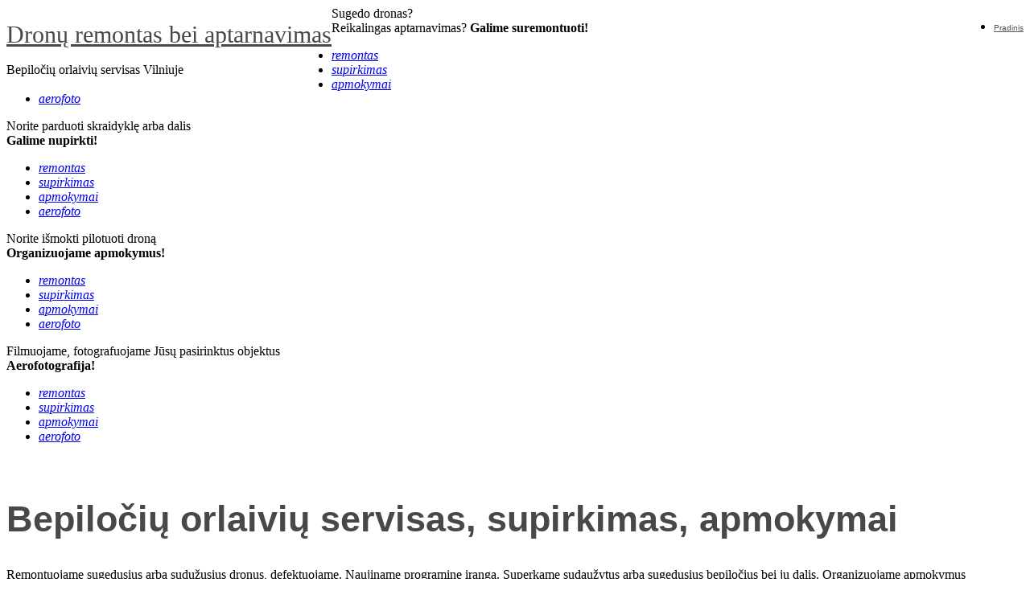

--- FILE ---
content_type: text/html; charset=UTF-8
request_url: http://dronutaisymas.lt/
body_size: 8929
content:
<!DOCTYPE html>
<!--[if lt IE 7 ]><html class="ie ie6" lang="en-US"> <![endif]-->
<!--[if IE 7 ]><html class="ie ie7" lang="en-US"> <![endif]-->
<!--[if IE 8 ]><html class="ie ie8" lang="en-US"> <![endif]-->
<!--[if IE 9 ]><html class="ie ie9" lang="en-US"> <![endif]-->
<!--[if (gt IE 9)|!(IE)]><!--><html lang="en-US"> <!--<![endif]-->
<head>
	<title>Dronų remontas bei aptarnavimas | Bepiločių orlaivių servisas Vilniuje</title>
	<meta name="description" content=" | Bepiločių orlaivių servisas Vilniuje" />
	<meta charset="UTF-8" />
	<meta name="viewport" content="width=device-width, initial-scale=1.0">
	<link rel="profile" href="//gmpg.org/xfn/11" />
		<link rel="icon" href="http://dronutaisymas.lt/wp-content/themes/theme47535/favicon.ico" type="image/x-icon" />
		<link rel="pingback" href="http://dronutaisymas.lt/xmlrpc.php" />
	<link rel="alternate" type="application/rss+xml" title="Dronų remontas bei aptarnavimas" href="http://dronutaisymas.lt/feed/" />
	<link rel="alternate" type="application/atom+xml" title="Dronų remontas bei aptarnavimas" href="http://dronutaisymas.lt/feed/atom/" />
	<link rel="stylesheet" type="text/css" media="all" href="http://dronutaisymas.lt/wp-content/themes/theme47535/bootstrap/css/bootstrap.css" />
	<link rel="stylesheet" type="text/css" media="all" href="http://dronutaisymas.lt/wp-content/themes/theme47535/bootstrap/css/responsive.css" />
	<link rel="stylesheet" type="text/css" media="all" href="http://dronutaisymas.lt/wp-content/themes/CherryFramework/css/camera.css" />
	<link rel="stylesheet" type="text/css" media="all" href="http://dronutaisymas.lt/wp-content/themes/theme47535/style.css" />
	<link rel='dns-prefetch' href='//maps.googleapis.com' />
<link rel='dns-prefetch' href='//netdna.bootstrapcdn.com' />
<link rel='dns-prefetch' href='//s.w.org' />
<link rel="alternate" type="application/rss+xml" title="Dronų remontas bei aptarnavimas &raquo; Feed" href="http://dronutaisymas.lt/feed/" />
		<script type="text/javascript">
			window._wpemojiSettings = {"baseUrl":"https:\/\/s.w.org\/images\/core\/emoji\/11\/72x72\/","ext":".png","svgUrl":"https:\/\/s.w.org\/images\/core\/emoji\/11\/svg\/","svgExt":".svg","source":{"concatemoji":"http:\/\/dronutaisymas.lt\/wp-includes\/js\/wp-emoji-release.min.js?ver=4.9.24"}};
			!function(e,a,t){var n,r,o,i=a.createElement("canvas"),p=i.getContext&&i.getContext("2d");function s(e,t){var a=String.fromCharCode;p.clearRect(0,0,i.width,i.height),p.fillText(a.apply(this,e),0,0);e=i.toDataURL();return p.clearRect(0,0,i.width,i.height),p.fillText(a.apply(this,t),0,0),e===i.toDataURL()}function c(e){var t=a.createElement("script");t.src=e,t.defer=t.type="text/javascript",a.getElementsByTagName("head")[0].appendChild(t)}for(o=Array("flag","emoji"),t.supports={everything:!0,everythingExceptFlag:!0},r=0;r<o.length;r++)t.supports[o[r]]=function(e){if(!p||!p.fillText)return!1;switch(p.textBaseline="top",p.font="600 32px Arial",e){case"flag":return s([55356,56826,55356,56819],[55356,56826,8203,55356,56819])?!1:!s([55356,57332,56128,56423,56128,56418,56128,56421,56128,56430,56128,56423,56128,56447],[55356,57332,8203,56128,56423,8203,56128,56418,8203,56128,56421,8203,56128,56430,8203,56128,56423,8203,56128,56447]);case"emoji":return!s([55358,56760,9792,65039],[55358,56760,8203,9792,65039])}return!1}(o[r]),t.supports.everything=t.supports.everything&&t.supports[o[r]],"flag"!==o[r]&&(t.supports.everythingExceptFlag=t.supports.everythingExceptFlag&&t.supports[o[r]]);t.supports.everythingExceptFlag=t.supports.everythingExceptFlag&&!t.supports.flag,t.DOMReady=!1,t.readyCallback=function(){t.DOMReady=!0},t.supports.everything||(n=function(){t.readyCallback()},a.addEventListener?(a.addEventListener("DOMContentLoaded",n,!1),e.addEventListener("load",n,!1)):(e.attachEvent("onload",n),a.attachEvent("onreadystatechange",function(){"complete"===a.readyState&&t.readyCallback()})),(n=t.source||{}).concatemoji?c(n.concatemoji):n.wpemoji&&n.twemoji&&(c(n.twemoji),c(n.wpemoji)))}(window,document,window._wpemojiSettings);
		</script>
		<style type="text/css">
img.wp-smiley,
img.emoji {
	display: inline !important;
	border: none !important;
	box-shadow: none !important;
	height: 1em !important;
	width: 1em !important;
	margin: 0 .07em !important;
	vertical-align: -0.1em !important;
	background: none !important;
	padding: 0 !important;
}
</style>
<link rel='stylesheet' id='flexslider-css'  href='http://dronutaisymas.lt/wp-content/plugins/cherry-plugin/lib/js/FlexSlider/flexslider.css?ver=2.2.0' type='text/css' media='all' />
<link rel='stylesheet' id='owl-carousel-css'  href='http://dronutaisymas.lt/wp-content/plugins/cherry-plugin/lib/js/owl-carousel/owl.carousel.css?ver=1.24' type='text/css' media='all' />
<link rel='stylesheet' id='owl-theme-css'  href='http://dronutaisymas.lt/wp-content/plugins/cherry-plugin/lib/js/owl-carousel/owl.theme.css?ver=1.24' type='text/css' media='all' />
<link rel='stylesheet' id='font-awesome-css'  href='//netdna.bootstrapcdn.com/font-awesome/3.2.1/css/font-awesome.css?ver=3.2.1' type='text/css' media='all' />
<link rel='stylesheet' id='cherry-plugin-css'  href='http://dronutaisymas.lt/wp-content/plugins/cherry-plugin/includes/css/cherry-plugin.css?ver=1.2.7' type='text/css' media='all' />
<link rel='stylesheet' id='contact-form-7-css'  href='http://dronutaisymas.lt/wp-content/plugins/contact-form-7/includes/css/styles.css?ver=5.1.4' type='text/css' media='all' />
<link rel='stylesheet' id='wp-block-library-css'  href='http://dronutaisymas.lt/wp-content/plugins/gutenberg/build/block-library/style.css?ver=1536141865' type='text/css' media='all' />
<link rel='stylesheet' id='theme47535-css'  href='http://dronutaisymas.lt/wp-content/themes/theme47535/main-style.css' type='text/css' media='all' />
<link rel='stylesheet' id='magnific-popup-css'  href='http://dronutaisymas.lt/wp-content/themes/CherryFramework/css/magnific-popup.css?ver=0.9.3' type='text/css' media='all' />
<link rel='stylesheet' id='mpce-theme-css'  href='http://dronutaisymas.lt/wp-content/plugins/motopress-content-editor/includes/css/theme.css?ver=1.5.8' type='text/css' media='all' />
<link rel='stylesheet' id='mpce-bootstrap-grid-css'  href='http://dronutaisymas.lt/wp-content/plugins/motopress-content-editor/bootstrap/bootstrap-grid.min.css?ver=1.5.8' type='text/css' media='all' />
<script type='text/javascript' src='http://dronutaisymas.lt/wp-content/themes/CherryFramework/js/jquery-1.7.2.min.js?ver=1.7.2'></script>
<script type='text/javascript' src='http://dronutaisymas.lt/wp-content/plugins/cherry-plugin/lib/js/jquery.easing.1.3.js?ver=1.3'></script>
<script type='text/javascript' src='http://dronutaisymas.lt/wp-content/plugins/cherry-plugin/lib/js/elasti-carousel/jquery.elastislide.js?ver=1.2.7'></script>
<script type='text/javascript' src='//maps.googleapis.com/maps/api/js?v=3.exp&#038;sensor=false&#038;ver=4.9.24'></script>
<script type='text/javascript' src='http://dronutaisymas.lt/wp-content/themes/CherryFramework/js/jquery-migrate-1.2.1.min.js?ver=1.2.1'></script>
<script type='text/javascript' src='http://dronutaisymas.lt/wp-includes/js/swfobject.js?ver=2.2-20120417'></script>
<script type='text/javascript' src='http://dronutaisymas.lt/wp-content/themes/CherryFramework/js/modernizr.js?ver=2.0.6'></script>
<script type='text/javascript' src='http://dronutaisymas.lt/wp-content/themes/CherryFramework/js/jflickrfeed.js?ver=1.0'></script>
<script type='text/javascript' src='http://dronutaisymas.lt/wp-content/themes/CherryFramework/js/custom.js?ver=1.0'></script>
<script type='text/javascript' src='http://dronutaisymas.lt/wp-content/themes/CherryFramework/bootstrap/js/bootstrap.min.js?ver=2.3.0'></script>
<link rel='https://api.w.org/' href='http://dronutaisymas.lt/wp-json/' />
<link rel="EditURI" type="application/rsd+xml" title="RSD" href="http://dronutaisymas.lt/xmlrpc.php?rsd" />
<link rel="wlwmanifest" type="application/wlwmanifest+xml" href="http://dronutaisymas.lt/wp-includes/wlwmanifest.xml" /> 
<meta name="generator" content="WordPress 4.9.24" />
<link rel="canonical" href="http://dronutaisymas.lt/" />
<link rel='shortlink' href='http://dronutaisymas.lt/' />
<link rel="alternate" type="application/json+oembed" href="http://dronutaisymas.lt/wp-json/oembed/1.0/embed?url=http%3A%2F%2Fdronutaisymas.lt%2F" />
<link rel="alternate" type="text/xml+oembed" href="http://dronutaisymas.lt/wp-json/oembed/1.0/embed?url=http%3A%2F%2Fdronutaisymas.lt%2F&#038;format=xml" />
<script>
 var system_folder = 'http://dronutaisymas.lt/wp-content/themes/CherryFramework/admin/data_management/',
	 CHILD_URL ='http://dronutaisymas.lt/wp-content/themes/theme47535',
	 PARENT_URL = 'http://dronutaisymas.lt/wp-content/themes/CherryFramework', 
	 CURRENT_THEME = 'theme47535'</script>
<style type='text/css'>

</style>		<style type="text/css">.recentcomments a{display:inline !important;padding:0 !important;margin:0 !important;}</style>
		
<style type='text/css'>
h1 { font: normal 18px/24px Racing Sans One, cursive;  color:#484848; }
h2 { font: bold 45px/45px Roboto, sans-serif;  color:#484848; }
h3 { font: normal 18px/24px Racing Sans One, cursive;  color:#484848; }
h4 { font: normal 18px/24px Racing Sans One, cursive;  color:#484848; }
h5 { font: normal 10px/12px Arial, Helvetica, sans-serif;  color:#525252; }
h6 { font: bold 35px/35px Roboto, sans-serif;  color:#ffd070; }
body { font-weight: normal;}
.logo_h__txt, .logo_link { font: normal 30px/30px Racing Sans One, cursive;  color:#484848; }
.sf-menu > li > a { font: normal 10px/10px Arial, Helvetica, sans-serif;  color:#525252; }
.nav.footer-nav a { font: normal 14px/24px Arial, Helvetica, sans-serif;  color:#b9b9b9; }
</style>
<link rel="icon" href="http://dronutaisymas.lt/wp-content/uploads/2016/07/cropped-88-1-32x32.png" sizes="32x32" />
<link rel="icon" href="http://dronutaisymas.lt/wp-content/uploads/2016/07/cropped-88-1-192x192.png" sizes="192x192" />
<link rel="apple-touch-icon-precomposed" href="http://dronutaisymas.lt/wp-content/uploads/2016/07/cropped-88-1-180x180.png" />
<meta name="msapplication-TileImage" content="http://dronutaisymas.lt/wp-content/uploads/2016/07/cropped-88-1-270x270.png" />
		<!--[if lt IE 9]>
		<div id="ie7-alert" style="width: 100%; text-align:center;">
			<img src="http://tmbhtest.com/images/ie7.jpg" alt="Upgrade IE 8" width="640" height="344" border="0" usemap="#Map" />
			<map name="Map" id="Map"><area shape="rect" coords="496,201,604,329" href="http://www.microsoft.com/windows/internet-explorer/default.aspx" target="_blank" alt="Download Interent Explorer" /><area shape="rect" coords="380,201,488,329" href="http://www.apple.com/safari/download/" target="_blank" alt="Download Apple Safari" /><area shape="rect" coords="268,202,376,330" href="http://www.opera.com/download/" target="_blank" alt="Download Opera" /><area shape="rect" coords="155,202,263,330" href="http://www.mozilla.com/" target="_blank" alt="Download Firefox" /><area shape="rect" coords="35,201,143,329" href="http://www.google.com/chrome" target="_blank" alt="Download Google Chrome" />
			</map>
		</div>
	<![endif]-->
	<!--[if gte IE 9]><!-->
		<script src="http://dronutaisymas.lt/wp-content/themes/CherryFramework/js/jquery.mobile.customized.min.js" type="text/javascript"></script>
		<script type="text/javascript">
			jQuery(function(){
				jQuery('.sf-menu').mobileMenu({defaultText: "Navigate to..."});
			});
		</script>
	<!--<![endif]-->
	<script type="text/javascript">
		// Init navigation menu
		jQuery(function(){
		// main navigation init
			jQuery('ul.sf-menu').superfish({
				delay: 1000, // the delay in milliseconds that the mouse can remain outside a sub-menu without it closing
				animation: {
					opacity: "show",
					height: "show"
				}, // used to animate the sub-menu open
				speed: "normal", // animation speed
				autoArrows: false, // generation of arrow mark-up (for submenu)
				disableHI: true // to disable hoverIntent detection
			});

		//Zoom fix
		//IPad/IPhone
			var viewportmeta = document.querySelector && document.querySelector('meta[name="viewport"]'),
				ua = navigator.userAgent,
				gestureStart = function () {
					viewportmeta.content = "width=device-width, minimum-scale=0.25, maximum-scale=1.6, initial-scale=1.0";
				},
				scaleFix = function () {
					if (viewportmeta && /iPhone|iPad/.test(ua) && !/Opera Mini/.test(ua)) {
						viewportmeta.content = "width=device-width, minimum-scale=1.0, maximum-scale=1.0";
						document.addEventListener("gesturestart", gestureStart, false);
					}
				};
			scaleFix();
		})
	</script>
	<!-- stick up menu -->
	<script type="text/javascript">
		jQuery(document).ready(function(){
			if(!device.mobile() && !device.tablet()){
				jQuery('.header .nav__primary').tmStickUp({
					correctionSelector: jQuery('#wpadminbar')
				,	listenSelector: jQuery('.listenSelector')
				,	active: false				,	pseudo: true				});
			}
		})
	</script>
</head>

<body class="home page-template page-template-page-home page-template-page-home-php page page-id-203">
	<div id="motopress-main" class="main-holder">
		<!--Begin #motopress-main-->
		<header class="motopress-wrapper header">
			<div class="container">
				<div class="row">
					<div class="span12" data-motopress-wrapper-file="wrapper/wrapper-header.php" data-motopress-wrapper-type="header" data-motopress-id="694ead537b53f">
						
<div class="row">
	<div class="span12">
		<div class="pull-left"  data-motopress-type="static" data-motopress-static-file="static/static-logo.php">
			<!-- BEGIN LOGO -->
<div class="logo pull-left">
									<h1 class="logo_h logo_h__txt"><a href="http://dronutaisymas.lt/" title="Bepiločių orlaivių servisas Vilniuje" class="logo_link">Dronų remontas bei aptarnavimas</a></h1>
						<p class="logo_tagline">Bepiločių orlaivių servisas Vilniuje</p><!-- Site Tagline -->
	</div>
<!-- END LOGO -->		</div>
		<div class="pull-right" data-motopress-type="static" data-motopress-static-file="static/static-nav.php">
			<!-- BEGIN MAIN NAVIGATION -->
<nav class="nav nav__primary clearfix">
<ul class="sf-menu"><li class="page_item page-item-203 current_page_item"><a href="http://dronutaisymas.lt/">Pradinis</a></li>
</ul></nav><!-- END MAIN NAVIGATION -->		</div>
	</div>
</div>
<div class="row">
	<div class="span12 hidden-phone" data-motopress-type="static" data-motopress-static-file="static/static-search.php">
		<!-- BEGIN SEARCH FORM -->
<!-- END SEARCH FORM -->	</div>
</div>					</div>
				</div>
			</div>
		</header>
<div class="motopress-wrapper content-holder clearfix">
	<div data-motopress-type="static" data-motopress-static-file="static/static-slider.php">
			<div id="slider-wrapper" class="slider">
		<div>
			
<script type="text/javascript">
//    jQuery(window).load(function() {
		jQuery(function() {
			var myCamera = jQuery('#camera694ead537be2f');
			if (!myCamera.hasClass('motopress-camera')) {
				myCamera.addClass('motopress-camera');
				myCamera.camera({
					alignment           : 'topCenter', //topLeft, topCenter, topRight, centerLeft, center, centerRight, bottomLeft, bottomCenter, bottomRight
					autoAdvance         : true, //true, false
					mobileAutoAdvance   : true, //true, false. Auto-advancing for mobile devices
					barDirection        : 'leftToRight', //'leftToRight', 'rightToLeft', 'topToBottom', 'bottomToTop'
					barPosition         : 'top', //'bottom', 'left', 'top', 'right'
					cols                : 12,
					easing              : 'easeOutQuad', //for the complete list http://jqueryui.com/demos/effect/easing.html
					mobileEasing        : '', //leave empty if you want to display the same easing on mobile devices and on desktop etc.
					fx                  : "simpleFade", //'random','simpleFade', 'curtainTopLeft', 'curtainTopRight', 'curtainBottomLeft',          'curtainBottomRight', 'curtainSliceLeft', 'curtainSliceRight', 'blindCurtainTopLeft', 'blindCurtainTopRight', 'blindCurtainBottomLeft', 'blindCurtainBottomRight', 'blindCurtainSliceBottom', 'blindCurtainSliceTop', 'stampede', 'mosaic', 'mosaicReverse', 'mosaicRandom', 'mosaicSpiral', 'mosaicSpiralReverse', 'topLeftBottomRight', 'bottomRightTopLeft', 'bottomLeftTopRight', 'bottomLeftTopRight'
													//you can also use more than one effect, just separate them with commas: 'simpleFade, scrollRight, scrollBottom'
					mobileFx            : '', //leave empty if you want to display the same effect on mobile devices and on desktop etc.
					gridDifference      : 250, //to make the grid blocks slower than the slices, this value must be smaller than transPeriod
					height              : '32.396%', //here you can type pixels (for instance '300px'), a percentage (relative to the width of the slideshow, for instance '50%') or 'auto'
					imagePath           : 'images/', //he path to the image folder (it serves for the blank.gif, when you want to display videos)
					loader              : "no", //pie, bar, none (even if you choose "pie", old browsers like IE8- can't display it... they will display always a loading bar)
					loaderColor         : '#ffffff',
					loaderBgColor       : '#eb8a7c',
					loaderOpacity       : 1, //0, .1, .2, .3, .4, .5, .6, .7, .8, .9, 1
					loaderPadding       : 0, //how many empty pixels you want to display between the loader and its background
					loaderStroke        : 3, //the thickness both of the pie loader and of the bar loader. Remember: for the pie, the loader thickness must be less than a half of the pie diameter
					minHeight           : '147px', //you can also leave it blank
					navigation          : false, //true or false, to display or not the navigation buttons
					navigationHover     : false, //if true the navigation button (prev, next and play/stop buttons) will be visible on hover state only, if false they will be visible always
					pagination          : false,
					playPause           : false, //true or false, to display or not the play/pause buttons
					pieDiameter         : 33,
					piePosition         : 'rightTop', //'rightTop', 'leftTop', 'leftBottom', 'rightBottom'
					portrait            : true, //true, false. Select true if you don't want that your images are cropped
					rows                : 8,
					slicedCols          : 12,
					slicedRows          : 8,
					thumbnails          : false,
					time                : 5000, //milliseconds between the end of the sliding effect and the start of the next one
					transPeriod         : 800, //lenght of the sliding effect in milliseconds

									////////callbacks

					onEndTransition     : function(){}, //this callback is invoked when the transition effect ends
					onLoaded            : function(){}, //this callback is invoked when the image on a slide has completely loaded
					onStartLoading      : function(){}, //this callback is invoked when the image on a slide start loading
					onStartTransition   : function(){} //this callback is invoked when the transition effect starts
				});
			}
		});
//    });
</script>

<div id="camera694ead537be2f" class="camera_wrap camera">
	<div data-src='http://dronutaisymas.lt/wp-content/uploads/2011/07/667059.jpg' data-thumb='http://dronutaisymas.lt/wp-content/uploads/2011/07/667059-100x50.jpg'>						<div class="camera_caption fadeIn">
							<span>Sugedo dronas? <br>
Reikalingas aptarnavimas?</span>
<strong>Galime suremontuoti!</strong>
<ul>
<li>
<a href="#/"><span class="pic-2"></span><em>remontas</em></a>
</li>
<li>
<a href="#/"><span class="pic-1"></span><em>supirkimas</em></a>
</li>
<li>
<a href="#/"><span class="pic-4"></span><em>apmokymai</em></a>
</li>
<li>
<a href="http://dronutaisymas.lt#filmavimasisoro"><span class="pic-1"></span><em>aerofoto</em></a>
</li>
</ul>						</div>
					</div><div data-src='http://dronutaisymas.lt/wp-content/uploads/2011/07/19.jpg' data-thumb='http://dronutaisymas.lt/wp-content/uploads/2011/07/19-100x50.jpg'>						<div class="camera_caption fadeIn">
							<span>Norite parduoti skraidyklę arba dalis <br></span>
<strong>Galime nupirkti!</strong>
<ul>
<li>
<a href="#/"><span class="pic-2"></span><em>remontas</em></a>
</li>
<li>
<a href="#/"><span class="pic-1"></span><em>supirkimas</em></a>
</li>
<li>
<a href="#/"><span class="pic-4"></span><em>apmokymai</em></a>
</li>
<li>
<a href="http://dronutaisymas.lt#filmavimasisoro"><span class="pic-1"></span><em>aerofoto</em></a>
</li>
</ul>						</div>
					</div><div data-src='http://dronutaisymas.lt/wp-content/uploads/2016/07/17.jpg' data-thumb='http://dronutaisymas.lt/wp-content/uploads/2016/07/17-100x50.jpg'>						<div class="camera_caption fadeIn">
							<span>Norite išmokti pilotuoti droną <br></span>
<strong>Organizuojame apmokymus!</strong>
<ul>
<li>
<a href="#/"><span class="pic-2"></span><em>remontas</em></a>
</li>
<li>
<a href="#/"><span class="pic-1"></span><em>supirkimas</em></a>
</li>
<li>
<a href="#/"><span class="pic-4"></span><em>apmokymai</em></a>
</li>
<li>
<a href="http://dronutaisymas.lt#filmavimasisoro"><span class="pic-1"></span><em>aerofoto</em></a>
</li>
</ul>						</div>
					</div><div data-src='http://dronutaisymas.lt/wp-content/uploads/2016/07/16.jpg' data-thumb='http://dronutaisymas.lt/wp-content/uploads/2016/07/16-100x50.jpg'>						<div class="camera_caption fadeIn">
							<span>Filmuojame, fotografuojame Jūsų pasirinktus objektus <br></span>
<strong>Aerofotografija!</strong>
<ul>
<li>
<a href="#/"><span class="pic-2"></span><em>remontas</em></a>
</li>
<li>
<a href="#/"><span class="pic-1"></span><em>supirkimas</em></a>
</li>
<li>
<a href="#/"><span class="pic-4"></span><em>apmokymai</em></a>
</li>
<li>
<a href="http://dronutaisymas.lt#filmavimasisoro"><span class="pic-1"></span><em>aerofoto</em></a>
</li>
</ul>						</div>
					</div></div>		</div>
	</div><!-- .slider -->
	</div>
	<div class="container">
		<div class="row">
			<div class="span12" data-motopress-wrapper-file="page-home.php" data-motopress-wrapper-type="content">
				<div class="row">
					<div class="span12" data-motopress-type="loop" data-motopress-loop-file="loop/loop-page.php">
							<div id="post-203" class="page post-203 type-page status-publish hentry">
		<p><div  class="mp-row-fluid motopress-row"></p>
<p><div class="mp-span12 motopress-clmn"></p>
<div class="full_width style-1"><div class="row "><div class="span4 "><div class="service-box box-2"><figure class="icon"><img src="http://dronutaisymas.lt/wp-content/themes/theme47535/images/icon2.png" alt="" /></figure><div class="service-box_body"><h2 class="title">Bepiločių orlaivių servisas, supirkimas, apmokymai</h2><div class="service-box_txt">Remontuojame sugedusius arba sudužusius dronus, defektuojame. Naujiname programinę įrangą. Superkame sudaužytus arba sugedusius bepiločius bei jų dalis. Organizuojame apmokymus pradedantiems pilotams. Konsultuojame dronų įsigijimo bei eksploatavimo klausimais.</div></div></div><!-- /Service Box --></div><div class="span4 "><div class="service-box box-1"><figure class="icon"><img src="http://dronutaisymas.lt/wp-content/themes/theme47535/images/icon1.png" alt="" /></figure><div class="service-box_body"><h2 class="title">Filmavimas, fotografavimas iš oro. Aerofotografija</h2><div class="service-box_txt">Siūlome kokybišką ir nebrangų jūsų pasirinktų objektų, kraštovaizdžių, NT kompleksų fotografavimą ir filmavimą iš oro. Sukuriame foto/video iš objekto paviršiaus. Labai patogus būdas pamatyti sodybos, namų, žemės plotus, ar vietas, kurias norėtumėte įsiamžinti. Patogus būdas parduodant nekilnojamąjį turtą.</div></div></div><!-- /Service Box --></div><div class="span4 "><div class="service-box box-4"><figure class="icon"><img src="http://dronutaisymas.lt/wp-content/themes/theme47535/images/icon1.png" alt="" /></figure><div class="service-box_body"><h2 class="title">Skambinkite telefonu arba rašykite el. paštu</h2><div class="service-box_txt"></p>
<p><strong>+370 639 66755</strong></p>
<p><strong><a href="/cdn-cgi/l/email-protection" class="__cf_email__" data-cfemail="dab3b4bcb59abea8b5b4bbb3f4b6ae">[email&#160;protected]</a></strong></p>
<p></div></div></div><!-- /Service Box --> </div></div><!-- .row (end) -->
<div class="row ">
<div class="full_width clients"></div>
<div class="span12 "><p><img class="wp-image-2126 alignnone" src="http://dronutaisymas.lt/wp-content/uploads/2011/09/dji-300x120.png" width="215" height="86" srcset="http://dronutaisymas.lt/wp-content/uploads/2011/09/dji-300x120.png 300w, http://dronutaisymas.lt/wp-content/uploads/2011/09/dji.png 600w" sizes="(max-width: 215px) 100vw, 215px" /><img class="wp-image-2132 alignnone" src="http://dronutaisymas.lt/wp-content/uploads/2011/09/usbanpng-300x115.png" width="188" height="72" srcset="http://dronutaisymas.lt/wp-content/uploads/2011/09/usbanpng-300x115.png 300w, http://dronutaisymas.lt/wp-content/uploads/2011/09/usbanpng.png 640w" sizes="(max-width: 188px) 100vw, 188px" />  <img class="wp-image-2128 alignnone" style="margin: 0 10px 0 0;" src="http://dronutaisymas.lt/wp-content/uploads/2011/09/wlklogo_175.png" width="204" height="42" /> <img class="size-full wp-image-2134 alignnone" src="http://dronutaisymas.lt/wp-content/uploads/2011/09/Logo_Syma_Mobile.jpg" alt="Logo_Syma_Mobile" width="170" height="60" />    <img class=" wp-image-2240 alignnone" src="http://dronutaisymas.lt/wp-content/uploads/2011/09/Yuneec_logo_logotype-300x55.png" alt="" width="218" height="40" srcset="http://dronutaisymas.lt/wp-content/uploads/2011/09/Yuneec_logo_logotype-300x55.png 300w, http://dronutaisymas.lt/wp-content/uploads/2011/09/Yuneec_logo_logotype-768x140.png 768w, http://dronutaisymas.lt/wp-content/uploads/2011/09/Yuneec_logo_logotype-1024x187.png 1024w" sizes="(max-width: 218px) 100vw, 218px" /></p></div>
</div><!-- .row (end) --> </div>
<p></div></p>
<p></div></p>
<p><div  class="mp-row-fluid motopress-row"></p>
<p><div class="mp-span12 motopress-clmn"></p>
<p></div></p>
<p></div></p>
		<div class="clear"></div>
		<!--.pagination-->
	</div><!--post-->
					</div>
				</div>
			</div>
		</div>
	</div>
</div>

		<footer class="motopress-wrapper footer">
			<div class="container">
				<div class="row">
					<div class="span12" data-motopress-wrapper-file="wrapper/wrapper-footer.php" data-motopress-wrapper-type="footer" data-motopress-id="694ead537df14">
						<div class="row footer-widgets">
	<div class="span6" data-motopress-type="dynamic-sidebar" data-motopress-sidebar-id="footer-sidebar-1">
		<div id="text-2" class="visible-all-devices "><h4>Patikimas bepiločių servisas Vilniuje</h4>			<div class="textwidget">Greitai suremontuosime Jūsų droną!<br />Atliktiems darbas suteiksime garantiją!<br />Naudojame originalias gamintojų dalis!</div>
		</div>	</div>
	<div class="span3" data-motopress-type="dynamic-sidebar" data-motopress-sidebar-id="footer-sidebar-2">
		<div id="text-3" class="visible-all-devices "><h4>Kontaktai</h4>			<div class="textwidget"><a href="tel:+37063966755">+370 639 66755</a> <br/>

<a href="/cdn-cgi/l/email-protection#85ecebe3eac5e1f7eaebe4ecabe9f1"><span class="__cf_email__" data-cfemail="a2cbccc4cde2c6d0cdccc3cb8cced6">[email&#160;protected]</span></a> <br/>

UAB Loveta (DJI parduotuvė)<br/>
Mindaugo g. 16,
03225 Vilnius
Reg. kodas: 302570920<br  />
PVM: LT100005771811<br  />
</div>
		</div>	</div>
	<div class="span3" data-motopress-type="dynamic-sidebar" data-motopress-sidebar-id="footer-sidebar-3">
			</div>
</div>
<div class="row copyright">
	<div class="span12" data-motopress-type="static" data-motopress-static-file="static/static-footer-text.php">
		<div id="footer-text" class="footer-text">
		
			<a href="http://dronutaisymas.lt/" title="Bepiločių orlaivių servisas Vilniuje" class="site-name">Dronų remontas bei aptarnavimas</a> &copy; 2025		<a href="http://dronutaisymas.lt/privacy-policy/" title="Privacy Policy">Privacy Policy</a>
				More <a rel="nofollow" href="http://www.templatemonster.com/category/home-repairs-wordpress-themes/" target="_blank">Home Repairs WordPress Themes at TemplateMonster.com</a>
	</div>	</div>
</div>					</div>
				</div>
			</div>
		</footer>
		<!--End #motopress-main-->
	</div>
	<div id="back-top-wrapper" class="visible-desktop">
		<p id="back-top">
			<a href="#top"><span></span></a>		</p>
	</div>
		<script data-cfasync="false" src="/cdn-cgi/scripts/5c5dd728/cloudflare-static/email-decode.min.js"></script><script type='text/javascript' src='http://dronutaisymas.lt/wp-content/plugins/cherry-plugin/lib/js/FlexSlider/jquery.flexslider-min.js?ver=2.2.2'></script>
<script type='text/javascript'>
/* <![CDATA[ */
var items_custom = [[0,1],[480,2],[768,3],[980,4],[1170,5]];
/* ]]> */
</script>
<script type='text/javascript' src='http://dronutaisymas.lt/wp-content/plugins/cherry-plugin/includes/js/cherry-plugin.js?ver=1.2.7'></script>
<script type='text/javascript'>
/* <![CDATA[ */
var wpcf7 = {"apiSettings":{"root":"http:\/\/dronutaisymas.lt\/wp-json\/contact-form-7\/v1","namespace":"contact-form-7\/v1"},"cached":"1"};
/* ]]> */
</script>
<script type='text/javascript' src='http://dronutaisymas.lt/wp-content/plugins/contact-form-7/includes/js/scripts.js?ver=5.1.4'></script>
<script type='text/javascript' src='http://dronutaisymas.lt/wp-content/themes/CherryFramework/js/superfish.js?ver=1.5.3'></script>
<script type='text/javascript' src='http://dronutaisymas.lt/wp-content/themes/CherryFramework/js/jquery.mobilemenu.js?ver=1.0'></script>
<script type='text/javascript' src='http://dronutaisymas.lt/wp-content/themes/CherryFramework/js/jquery.magnific-popup.min.js?ver=0.9.3'></script>
<script type='text/javascript' src='http://dronutaisymas.lt/wp-content/themes/CherryFramework/js/jplayer.playlist.min.js?ver=2.3.0'></script>
<script type='text/javascript' src='http://dronutaisymas.lt/wp-content/themes/CherryFramework/js/jquery.jplayer.min.js?ver=2.6.0'></script>
<script type='text/javascript' src='http://dronutaisymas.lt/wp-content/themes/CherryFramework/js/tmstickup.js?ver=1.0.0'></script>
<script type='text/javascript' src='http://dronutaisymas.lt/wp-content/themes/CherryFramework/js/device.min.js?ver=1.0.0'></script>
<script type='text/javascript' src='http://dronutaisymas.lt/wp-content/themes/CherryFramework/js/jquery.zaccordion.min.js?ver=2.1.0'></script>
<script type='text/javascript' src='http://dronutaisymas.lt/wp-content/themes/CherryFramework/js/camera.min.js?ver=1.3.4'></script>
<script type='text/javascript' src='http://dronutaisymas.lt/wp-content/themes/CherryFramework/js/jquery.debouncedresize.js?ver=1.0'></script>
<script type='text/javascript' src='http://dronutaisymas.lt/wp-content/themes/CherryFramework/js/jquery.ba-resize.min.js?ver=1.1'></script>
<script type='text/javascript' src='http://dronutaisymas.lt/wp-content/themes/CherryFramework/js/jquery.isotope.js?ver=1.5.25'></script>
<script type='text/javascript' src='http://dronutaisymas.lt/wp-includes/js/wp-embed.min.js?ver=4.9.24'></script>

		<div id="cf-cookie-banner" class="cf-cookie-banner-wrap alert fade in">
			<div class="container">
				<button type="button" class="close" data-dismiss="alert">&times;</button>
				We use Cookies - By using this site or closing this you agree to our Cookies policy.			</div>
		</div>

		 <!-- this is used by many Wordpress features and for plugins to work properly -->
<script defer src="https://static.cloudflareinsights.com/beacon.min.js/vcd15cbe7772f49c399c6a5babf22c1241717689176015" integrity="sha512-ZpsOmlRQV6y907TI0dKBHq9Md29nnaEIPlkf84rnaERnq6zvWvPUqr2ft8M1aS28oN72PdrCzSjY4U6VaAw1EQ==" data-cf-beacon='{"version":"2024.11.0","token":"4ef67f56d4e74ea1952d71f578929038","r":1,"server_timing":{"name":{"cfCacheStatus":true,"cfEdge":true,"cfExtPri":true,"cfL4":true,"cfOrigin":true,"cfSpeedBrain":true},"location_startswith":null}}' crossorigin="anonymous"></script>
</body>
</html>